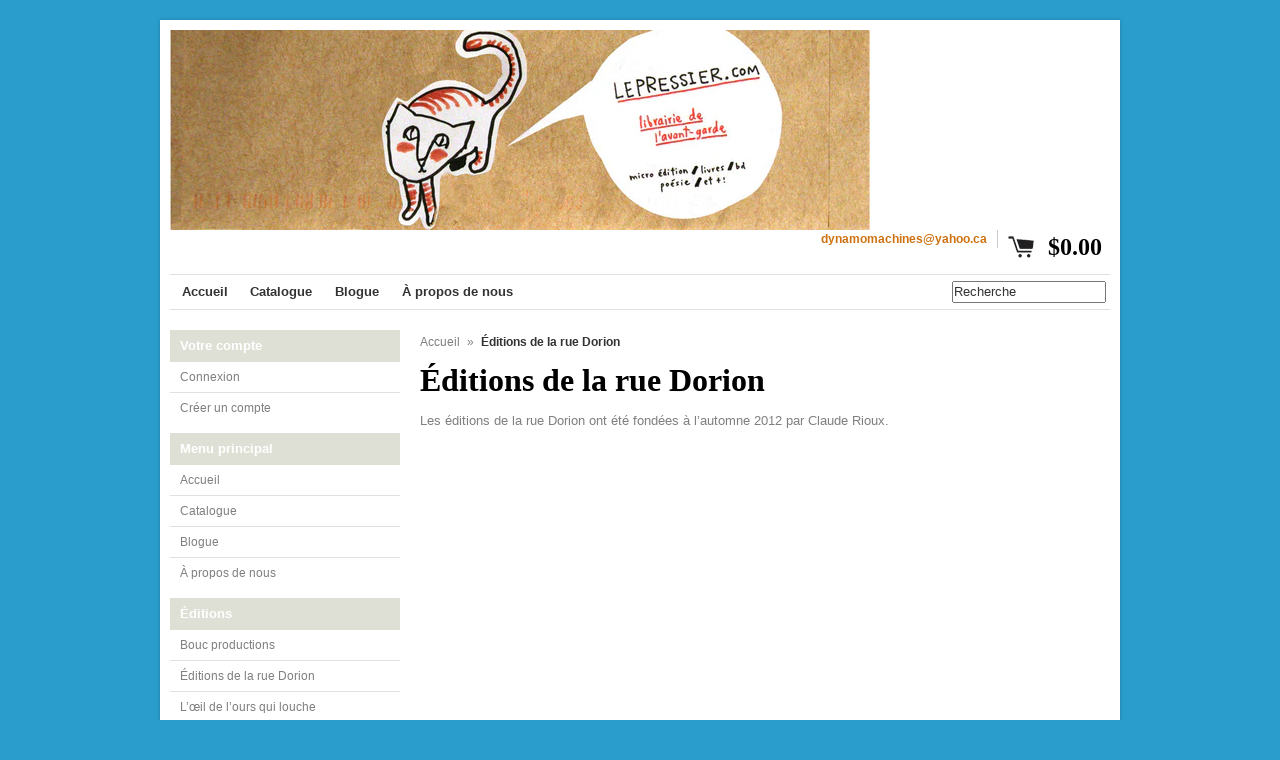

--- FILE ---
content_type: text/html; charset=utf-8
request_url: https://lepressier.com/pages/les-editions-de-la-rue-dorion
body_size: 11289
content:
<!DOCTYPE html>
<!--[if lt IE 7 ]> <html lang="en" class="no-js ie6"> <![endif]-->
<!--[if IE 7 ]>    <html lang="en" class="no-js ie7"> <![endif]-->
<!--[if IE 8 ]>    <html lang="en" class="no-js ie8"> <![endif]-->
<!--[if IE 9 ]>    <html lang="en" class="no-js ie9"> <![endif]-->
<!--[if (gt IE 9)|!(IE)]><!--> <html lang="en" class="no-js"> <!--<![endif]-->
<head>

  <link rel="shortcut icon" href="//lepressier.com/cdn/shop/t/2/assets/favicon.png?v=116889640447017357521418781329" type="image/png" />
  <meta charset="utf-8" />
  <meta http-equiv="X-UA-Compatible" content="IE=edge,chrome=1" />

  <title>
  Éditions de la rue Dorion &ndash; Le pressier
  </title>

  <link rel="canonical" href="https://lepressier.com/pages/les-editions-de-la-rue-dorion" />

  <script>window.performance && window.performance.mark && window.performance.mark('shopify.content_for_header.start');</script><meta id="shopify-digital-wallet" name="shopify-digital-wallet" content="/7260007/digital_wallets/dialog">
<meta name="shopify-checkout-api-token" content="f6aa4367c359ae30a7677906c16f4db0">
<meta id="in-context-paypal-metadata" data-shop-id="7260007" data-venmo-supported="false" data-environment="production" data-locale="fr_FR" data-paypal-v4="true" data-currency="CAD">
<script async="async" src="/checkouts/internal/preloads.js?locale=fr-CA"></script>
<link rel="preconnect" href="https://shop.app" crossorigin="anonymous">
<script async="async" src="https://shop.app/checkouts/internal/preloads.js?locale=fr-CA&shop_id=7260007" crossorigin="anonymous"></script>
<script id="shopify-features" type="application/json">{"accessToken":"f6aa4367c359ae30a7677906c16f4db0","betas":["rich-media-storefront-analytics"],"domain":"lepressier.com","predictiveSearch":true,"shopId":7260007,"locale":"fr"}</script>
<script>var Shopify = Shopify || {};
Shopify.shop = "superbe11.myshopify.com";
Shopify.locale = "fr";
Shopify.currency = {"active":"CAD","rate":"1.0"};
Shopify.country = "CA";
Shopify.theme = {"name":"Expo","id":9149556,"schema_name":null,"schema_version":null,"theme_store_id":186,"role":"main"};
Shopify.theme.handle = "null";
Shopify.theme.style = {"id":null,"handle":null};
Shopify.cdnHost = "lepressier.com/cdn";
Shopify.routes = Shopify.routes || {};
Shopify.routes.root = "/";</script>
<script type="module">!function(o){(o.Shopify=o.Shopify||{}).modules=!0}(window);</script>
<script>!function(o){function n(){var o=[];function n(){o.push(Array.prototype.slice.apply(arguments))}return n.q=o,n}var t=o.Shopify=o.Shopify||{};t.loadFeatures=n(),t.autoloadFeatures=n()}(window);</script>
<script>
  window.ShopifyPay = window.ShopifyPay || {};
  window.ShopifyPay.apiHost = "shop.app\/pay";
  window.ShopifyPay.redirectState = null;
</script>
<script id="shop-js-analytics" type="application/json">{"pageType":"page"}</script>
<script defer="defer" async type="module" src="//lepressier.com/cdn/shopifycloud/shop-js/modules/v2/client.init-shop-cart-sync_ChgkhDwU.fr.esm.js"></script>
<script defer="defer" async type="module" src="//lepressier.com/cdn/shopifycloud/shop-js/modules/v2/chunk.common_BJcqwDuF.esm.js"></script>
<script type="module">
  await import("//lepressier.com/cdn/shopifycloud/shop-js/modules/v2/client.init-shop-cart-sync_ChgkhDwU.fr.esm.js");
await import("//lepressier.com/cdn/shopifycloud/shop-js/modules/v2/chunk.common_BJcqwDuF.esm.js");

  window.Shopify.SignInWithShop?.initShopCartSync?.({"fedCMEnabled":true,"windoidEnabled":true});

</script>
<script>
  window.Shopify = window.Shopify || {};
  if (!window.Shopify.featureAssets) window.Shopify.featureAssets = {};
  window.Shopify.featureAssets['shop-js'] = {"shop-cart-sync":["modules/v2/client.shop-cart-sync_D4o_5Ov_.fr.esm.js","modules/v2/chunk.common_BJcqwDuF.esm.js"],"init-fed-cm":["modules/v2/client.init-fed-cm_BPY0MiuD.fr.esm.js","modules/v2/chunk.common_BJcqwDuF.esm.js"],"init-shop-email-lookup-coordinator":["modules/v2/client.init-shop-email-lookup-coordinator_CDHycKYk.fr.esm.js","modules/v2/chunk.common_BJcqwDuF.esm.js"],"shop-cash-offers":["modules/v2/client.shop-cash-offers_NQsrJJFl.fr.esm.js","modules/v2/chunk.common_BJcqwDuF.esm.js","modules/v2/chunk.modal_Cjxu_1fo.esm.js"],"init-shop-cart-sync":["modules/v2/client.init-shop-cart-sync_ChgkhDwU.fr.esm.js","modules/v2/chunk.common_BJcqwDuF.esm.js"],"init-windoid":["modules/v2/client.init-windoid_Cm8_3XkW.fr.esm.js","modules/v2/chunk.common_BJcqwDuF.esm.js"],"shop-toast-manager":["modules/v2/client.shop-toast-manager_PCb2cpdP.fr.esm.js","modules/v2/chunk.common_BJcqwDuF.esm.js"],"pay-button":["modules/v2/client.pay-button_4LiCA2qV.fr.esm.js","modules/v2/chunk.common_BJcqwDuF.esm.js"],"shop-button":["modules/v2/client.shop-button_GeIwBG5B.fr.esm.js","modules/v2/chunk.common_BJcqwDuF.esm.js"],"shop-login-button":["modules/v2/client.shop-login-button_CUrU_OLp.fr.esm.js","modules/v2/chunk.common_BJcqwDuF.esm.js","modules/v2/chunk.modal_Cjxu_1fo.esm.js"],"avatar":["modules/v2/client.avatar_BTnouDA3.fr.esm.js"],"shop-follow-button":["modules/v2/client.shop-follow-button_su6NTC-j.fr.esm.js","modules/v2/chunk.common_BJcqwDuF.esm.js","modules/v2/chunk.modal_Cjxu_1fo.esm.js"],"init-customer-accounts-sign-up":["modules/v2/client.init-customer-accounts-sign-up_DcRbvCo_.fr.esm.js","modules/v2/client.shop-login-button_CUrU_OLp.fr.esm.js","modules/v2/chunk.common_BJcqwDuF.esm.js","modules/v2/chunk.modal_Cjxu_1fo.esm.js"],"init-shop-for-new-customer-accounts":["modules/v2/client.init-shop-for-new-customer-accounts_B_arnwTM.fr.esm.js","modules/v2/client.shop-login-button_CUrU_OLp.fr.esm.js","modules/v2/chunk.common_BJcqwDuF.esm.js","modules/v2/chunk.modal_Cjxu_1fo.esm.js"],"init-customer-accounts":["modules/v2/client.init-customer-accounts_DeviBYnH.fr.esm.js","modules/v2/client.shop-login-button_CUrU_OLp.fr.esm.js","modules/v2/chunk.common_BJcqwDuF.esm.js","modules/v2/chunk.modal_Cjxu_1fo.esm.js"],"checkout-modal":["modules/v2/client.checkout-modal_CLohB8EO.fr.esm.js","modules/v2/chunk.common_BJcqwDuF.esm.js","modules/v2/chunk.modal_Cjxu_1fo.esm.js"],"lead-capture":["modules/v2/client.lead-capture_CsJGJY_m.fr.esm.js","modules/v2/chunk.common_BJcqwDuF.esm.js","modules/v2/chunk.modal_Cjxu_1fo.esm.js"],"shop-login":["modules/v2/client.shop-login_gLzDdfIx.fr.esm.js","modules/v2/chunk.common_BJcqwDuF.esm.js","modules/v2/chunk.modal_Cjxu_1fo.esm.js"],"payment-terms":["modules/v2/client.payment-terms_DZ7f6SjO.fr.esm.js","modules/v2/chunk.common_BJcqwDuF.esm.js","modules/v2/chunk.modal_Cjxu_1fo.esm.js"]};
</script>
<script id="__st">var __st={"a":7260007,"offset":-18000,"reqid":"1347b9af-03c6-4b8b-8e82-ed1a583655db-1765357012","pageurl":"lepressier.com\/pages\/les-editions-de-la-rue-dorion","s":"pages-19214872","u":"2acd49651c0e","p":"page","rtyp":"page","rid":19214872};</script>
<script>window.ShopifyPaypalV4VisibilityTracking = true;</script>
<script id="captcha-bootstrap">!function(){'use strict';const t='contact',e='account',n='new_comment',o=[[t,t],['blogs',n],['comments',n],[t,'customer']],c=[[e,'customer_login'],[e,'guest_login'],[e,'recover_customer_password'],[e,'create_customer']],r=t=>t.map((([t,e])=>`form[action*='/${t}']:not([data-nocaptcha='true']) input[name='form_type'][value='${e}']`)).join(','),a=t=>()=>t?[...document.querySelectorAll(t)].map((t=>t.form)):[];function s(){const t=[...o],e=r(t);return a(e)}const i='password',u='form_key',d=['recaptcha-v3-token','g-recaptcha-response','h-captcha-response',i],f=()=>{try{return window.sessionStorage}catch{return}},m='__shopify_v',_=t=>t.elements[u];function p(t,e,n=!1){try{const o=window.sessionStorage,c=JSON.parse(o.getItem(e)),{data:r}=function(t){const{data:e,action:n}=t;return t[m]||n?{data:e,action:n}:{data:t,action:n}}(c);for(const[e,n]of Object.entries(r))t.elements[e]&&(t.elements[e].value=n);n&&o.removeItem(e)}catch(o){console.error('form repopulation failed',{error:o})}}const l='form_type',E='cptcha';function T(t){t.dataset[E]=!0}const w=window,h=w.document,L='Shopify',v='ce_forms',y='captcha';let A=!1;((t,e)=>{const n=(g='f06e6c50-85a8-45c8-87d0-21a2b65856fe',I='https://cdn.shopify.com/shopifycloud/storefront-forms-hcaptcha/ce_storefront_forms_captcha_hcaptcha.v1.5.2.iife.js',D={infoText:'Protégé par hCaptcha',privacyText:'Confidentialité',termsText:'Conditions'},(t,e,n)=>{const o=w[L][v],c=o.bindForm;if(c)return c(t,g,e,D).then(n);var r;o.q.push([[t,g,e,D],n]),r=I,A||(h.body.append(Object.assign(h.createElement('script'),{id:'captcha-provider',async:!0,src:r})),A=!0)});var g,I,D;w[L]=w[L]||{},w[L][v]=w[L][v]||{},w[L][v].q=[],w[L][y]=w[L][y]||{},w[L][y].protect=function(t,e){n(t,void 0,e),T(t)},Object.freeze(w[L][y]),function(t,e,n,w,h,L){const[v,y,A,g]=function(t,e,n){const i=e?o:[],u=t?c:[],d=[...i,...u],f=r(d),m=r(i),_=r(d.filter((([t,e])=>n.includes(e))));return[a(f),a(m),a(_),s()]}(w,h,L),I=t=>{const e=t.target;return e instanceof HTMLFormElement?e:e&&e.form},D=t=>v().includes(t);t.addEventListener('submit',(t=>{const e=I(t);if(!e)return;const n=D(e)&&!e.dataset.hcaptchaBound&&!e.dataset.recaptchaBound,o=_(e),c=g().includes(e)&&(!o||!o.value);(n||c)&&t.preventDefault(),c&&!n&&(function(t){try{if(!f())return;!function(t){const e=f();if(!e)return;const n=_(t);if(!n)return;const o=n.value;o&&e.removeItem(o)}(t);const e=Array.from(Array(32),(()=>Math.random().toString(36)[2])).join('');!function(t,e){_(t)||t.append(Object.assign(document.createElement('input'),{type:'hidden',name:u})),t.elements[u].value=e}(t,e),function(t,e){const n=f();if(!n)return;const o=[...t.querySelectorAll(`input[type='${i}']`)].map((({name:t})=>t)),c=[...d,...o],r={};for(const[a,s]of new FormData(t).entries())c.includes(a)||(r[a]=s);n.setItem(e,JSON.stringify({[m]:1,action:t.action,data:r}))}(t,e)}catch(e){console.error('failed to persist form',e)}}(e),e.submit())}));const S=(t,e)=>{t&&!t.dataset[E]&&(n(t,e.some((e=>e===t))),T(t))};for(const o of['focusin','change'])t.addEventListener(o,(t=>{const e=I(t);D(e)&&S(e,y())}));const B=e.get('form_key'),M=e.get(l),P=B&&M;t.addEventListener('DOMContentLoaded',(()=>{const t=y();if(P)for(const e of t)e.elements[l].value===M&&p(e,B);[...new Set([...A(),...v().filter((t=>'true'===t.dataset.shopifyCaptcha))])].forEach((e=>S(e,t)))}))}(h,new URLSearchParams(w.location.search),n,t,e,['guest_login'])})(!0,!0)}();</script>
<script integrity="sha256-52AcMU7V7pcBOXWImdc/TAGTFKeNjmkeM1Pvks/DTgc=" data-source-attribution="shopify.loadfeatures" defer="defer" src="//lepressier.com/cdn/shopifycloud/storefront/assets/storefront/load_feature-81c60534.js" crossorigin="anonymous"></script>
<script crossorigin="anonymous" defer="defer" src="//lepressier.com/cdn/shopifycloud/storefront/assets/shopify_pay/storefront-65b4c6d7.js?v=20250812"></script>
<script data-source-attribution="shopify.dynamic_checkout.dynamic.init">var Shopify=Shopify||{};Shopify.PaymentButton=Shopify.PaymentButton||{isStorefrontPortableWallets:!0,init:function(){window.Shopify.PaymentButton.init=function(){};var t=document.createElement("script");t.src="https://lepressier.com/cdn/shopifycloud/portable-wallets/latest/portable-wallets.fr.js",t.type="module",document.head.appendChild(t)}};
</script>
<script data-source-attribution="shopify.dynamic_checkout.buyer_consent">
  function portableWalletsHideBuyerConsent(e){var t=document.getElementById("shopify-buyer-consent"),n=document.getElementById("shopify-subscription-policy-button");t&&n&&(t.classList.add("hidden"),t.setAttribute("aria-hidden","true"),n.removeEventListener("click",e))}function portableWalletsShowBuyerConsent(e){var t=document.getElementById("shopify-buyer-consent"),n=document.getElementById("shopify-subscription-policy-button");t&&n&&(t.classList.remove("hidden"),t.removeAttribute("aria-hidden"),n.addEventListener("click",e))}window.Shopify?.PaymentButton&&(window.Shopify.PaymentButton.hideBuyerConsent=portableWalletsHideBuyerConsent,window.Shopify.PaymentButton.showBuyerConsent=portableWalletsShowBuyerConsent);
</script>
<script data-source-attribution="shopify.dynamic_checkout.cart.bootstrap">document.addEventListener("DOMContentLoaded",(function(){function t(){return document.querySelector("shopify-accelerated-checkout-cart, shopify-accelerated-checkout")}if(t())Shopify.PaymentButton.init();else{new MutationObserver((function(e,n){t()&&(Shopify.PaymentButton.init(),n.disconnect())})).observe(document.body,{childList:!0,subtree:!0})}}));
</script>
<link id="shopify-accelerated-checkout-styles" rel="stylesheet" media="screen" href="https://lepressier.com/cdn/shopifycloud/portable-wallets/latest/accelerated-checkout-backwards-compat.css" crossorigin="anonymous">
<style id="shopify-accelerated-checkout-cart">
        #shopify-buyer-consent {
  margin-top: 1em;
  display: inline-block;
  width: 100%;
}

#shopify-buyer-consent.hidden {
  display: none;
}

#shopify-subscription-policy-button {
  background: none;
  border: none;
  padding: 0;
  text-decoration: underline;
  font-size: inherit;
  cursor: pointer;
}

#shopify-subscription-policy-button::before {
  box-shadow: none;
}

      </style>

<script>window.performance && window.performance.mark && window.performance.mark('shopify.content_for_header.end');</script>

  
  <meta name="description" content="Les éditions de la rue Dorion ont été fondées à l’automne 2012 par Claude Rioux." />
  

  
  <meta property="og:type" content="website" />
  <meta property="og:title" content="Éditions de la rue Dorion" />
  
    <meta property="og:image" content="http://lepressier.com/cdn/shop/t/2/assets/logo.png?v=153208314377603424451428330899" />
    <meta property="og:image:secure_url" content="https://lepressier.com/cdn/shop/t/2/assets/logo.png?v=153208314377603424451428330899" />
  



<meta property="og:description" content="Les éditions de la rue Dorion ont été fondées à l’automne 2012 par Claude Rioux." />

<meta property="og:url" content="https://lepressier.com/pages/les-editions-de-la-rue-dorion" />
<meta property="og:site_name" content="Le pressier" />
  
 


  <link href="//lepressier.com/cdn/shop/t/2/assets/reset.css?v=38988880943494880401418766982" rel="stylesheet" type="text/css" media="all" />
  <link href="//lepressier.com/cdn/shop/t/2/assets/shop.css?v=112538824338417020761674766834" rel="stylesheet" type="text/css" media="all" />

  <!--[if IE]>
  <link href="//lepressier.com/cdn/shop/t/2/assets/ie.css?v=82176482954950438451418766984" rel="stylesheet" type="text/css" media="all" />
  <![endif]-->
  <!--[if IE 9]>
  <link href="//lepressier.com/cdn/shop/t/2/assets/ie9.css?v=105384586227680509811418766980" rel="stylesheet" type="text/css" media="all" />
  <![endif]-->
  <!--[if IE 8]>
  <link href="//lepressier.com/cdn/shop/t/2/assets/ie8.css?v=111603181540343972631418766980" rel="stylesheet" type="text/css" media="all" />
  <![endif]-->
  <!--[if IE 7]>
  <link href="//lepressier.com/cdn/shop/t/2/assets/ie7.css?v=173378181123267971031418766980" rel="stylesheet" type="text/css" media="all" />
  <![endif]-->
  <!--[if lt IE 7 ]>
  <link href="//lepressier.com/cdn/shop/t/2/assets/ie6.css?v=76105847964199069671418766980" rel="stylesheet" type="text/css" media="all" />
  <![endif]-->

  <script src="//lepressier.com/cdn/shop/t/2/assets/modernizr.js?v=147981083846799747481418766981" type="text/javascript"></script>

  <script type="text/javascript" src="//ajax.googleapis.com/ajax/libs/jquery/1.7/jquery.min.js"></script>

  

  <script src="//lepressier.com/cdn/shopifycloud/storefront/assets/themes_support/option_selection-b017cd28.js" type="text/javascript"></script>
  <script src="//lepressier.com/cdn/shopifycloud/storefront/assets/themes_support/api.jquery-7ab1a3a4.js" type="text/javascript"></script>
  <script src="//lepressier.com/cdn/shop/t/2/assets/ajaxify-shop.js?v=108430699936721275861418828961" type="text/javascript"></script>

  

  <script src="//lepressier.com/cdn/shop/t/2/assets/jquery-ui-1.8.6.js?v=108138107927768720921418766980" type="text/javascript"></script>
  <script src="//lepressier.com/cdn/shop/t/2/assets/jquery.cookie.js?v=180546688930259148121418766980" type="text/javascript"></script>
  <script src="//lepressier.com/cdn/shop/t/2/assets/jquery.slider.js?v=107590931238608458111418766980" type="text/javascript"></script>
  <script src="//lepressier.com/cdn/shop/t/2/assets/jquery.zoom.min.js?v=7098547149633335911418766980" type="text/javascript"></script>
  <script src="//lepressier.com/cdn/shop/t/2/assets/shop.js?v=75457116710508498131515888657" type="text/javascript"></script>

  

  <script type="text/javascript">
  Shopify.money_format = "${{amount}}";
  </script>

  
<link href="https://monorail-edge.shopifysvc.com" rel="dns-prefetch">
<script>(function(){if ("sendBeacon" in navigator && "performance" in window) {try {var session_token_from_headers = performance.getEntriesByType('navigation')[0].serverTiming.find(x => x.name == '_s').description;} catch {var session_token_from_headers = undefined;}var session_cookie_matches = document.cookie.match(/_shopify_s=([^;]*)/);var session_token_from_cookie = session_cookie_matches && session_cookie_matches.length === 2 ? session_cookie_matches[1] : "";var session_token = session_token_from_headers || session_token_from_cookie || "";function handle_abandonment_event(e) {var entries = performance.getEntries().filter(function(entry) {return /monorail-edge.shopifysvc.com/.test(entry.name);});if (!window.abandonment_tracked && entries.length === 0) {window.abandonment_tracked = true;var currentMs = Date.now();var navigation_start = performance.timing.navigationStart;var payload = {shop_id: 7260007,url: window.location.href,navigation_start,duration: currentMs - navigation_start,session_token,page_type: "page"};window.navigator.sendBeacon("https://monorail-edge.shopifysvc.com/v1/produce", JSON.stringify({schema_id: "online_store_buyer_site_abandonment/1.1",payload: payload,metadata: {event_created_at_ms: currentMs,event_sent_at_ms: currentMs}}));}}window.addEventListener('pagehide', handle_abandonment_event);}}());</script>
<script id="web-pixels-manager-setup">(function e(e,d,r,n,o){if(void 0===o&&(o={}),!Boolean(null===(a=null===(i=window.Shopify)||void 0===i?void 0:i.analytics)||void 0===a?void 0:a.replayQueue)){var i,a;window.Shopify=window.Shopify||{};var t=window.Shopify;t.analytics=t.analytics||{};var s=t.analytics;s.replayQueue=[],s.publish=function(e,d,r){return s.replayQueue.push([e,d,r]),!0};try{self.performance.mark("wpm:start")}catch(e){}var l=function(){var e={modern:/Edge?\/(1{2}[4-9]|1[2-9]\d|[2-9]\d{2}|\d{4,})\.\d+(\.\d+|)|Firefox\/(1{2}[4-9]|1[2-9]\d|[2-9]\d{2}|\d{4,})\.\d+(\.\d+|)|Chrom(ium|e)\/(9{2}|\d{3,})\.\d+(\.\d+|)|(Maci|X1{2}).+ Version\/(15\.\d+|(1[6-9]|[2-9]\d|\d{3,})\.\d+)([,.]\d+|)( \(\w+\)|)( Mobile\/\w+|) Safari\/|Chrome.+OPR\/(9{2}|\d{3,})\.\d+\.\d+|(CPU[ +]OS|iPhone[ +]OS|CPU[ +]iPhone|CPU IPhone OS|CPU iPad OS)[ +]+(15[._]\d+|(1[6-9]|[2-9]\d|\d{3,})[._]\d+)([._]\d+|)|Android:?[ /-](13[3-9]|1[4-9]\d|[2-9]\d{2}|\d{4,})(\.\d+|)(\.\d+|)|Android.+Firefox\/(13[5-9]|1[4-9]\d|[2-9]\d{2}|\d{4,})\.\d+(\.\d+|)|Android.+Chrom(ium|e)\/(13[3-9]|1[4-9]\d|[2-9]\d{2}|\d{4,})\.\d+(\.\d+|)|SamsungBrowser\/([2-9]\d|\d{3,})\.\d+/,legacy:/Edge?\/(1[6-9]|[2-9]\d|\d{3,})\.\d+(\.\d+|)|Firefox\/(5[4-9]|[6-9]\d|\d{3,})\.\d+(\.\d+|)|Chrom(ium|e)\/(5[1-9]|[6-9]\d|\d{3,})\.\d+(\.\d+|)([\d.]+$|.*Safari\/(?![\d.]+ Edge\/[\d.]+$))|(Maci|X1{2}).+ Version\/(10\.\d+|(1[1-9]|[2-9]\d|\d{3,})\.\d+)([,.]\d+|)( \(\w+\)|)( Mobile\/\w+|) Safari\/|Chrome.+OPR\/(3[89]|[4-9]\d|\d{3,})\.\d+\.\d+|(CPU[ +]OS|iPhone[ +]OS|CPU[ +]iPhone|CPU IPhone OS|CPU iPad OS)[ +]+(10[._]\d+|(1[1-9]|[2-9]\d|\d{3,})[._]\d+)([._]\d+|)|Android:?[ /-](13[3-9]|1[4-9]\d|[2-9]\d{2}|\d{4,})(\.\d+|)(\.\d+|)|Mobile Safari.+OPR\/([89]\d|\d{3,})\.\d+\.\d+|Android.+Firefox\/(13[5-9]|1[4-9]\d|[2-9]\d{2}|\d{4,})\.\d+(\.\d+|)|Android.+Chrom(ium|e)\/(13[3-9]|1[4-9]\d|[2-9]\d{2}|\d{4,})\.\d+(\.\d+|)|Android.+(UC? ?Browser|UCWEB|U3)[ /]?(15\.([5-9]|\d{2,})|(1[6-9]|[2-9]\d|\d{3,})\.\d+)\.\d+|SamsungBrowser\/(5\.\d+|([6-9]|\d{2,})\.\d+)|Android.+MQ{2}Browser\/(14(\.(9|\d{2,})|)|(1[5-9]|[2-9]\d|\d{3,})(\.\d+|))(\.\d+|)|K[Aa][Ii]OS\/(3\.\d+|([4-9]|\d{2,})\.\d+)(\.\d+|)/},d=e.modern,r=e.legacy,n=navigator.userAgent;return n.match(d)?"modern":n.match(r)?"legacy":"unknown"}(),u="modern"===l?"modern":"legacy",c=(null!=n?n:{modern:"",legacy:""})[u],f=function(e){return[e.baseUrl,"/wpm","/b",e.hashVersion,"modern"===e.buildTarget?"m":"l",".js"].join("")}({baseUrl:d,hashVersion:r,buildTarget:u}),m=function(e){var d=e.version,r=e.bundleTarget,n=e.surface,o=e.pageUrl,i=e.monorailEndpoint;return{emit:function(e){var a=e.status,t=e.errorMsg,s=(new Date).getTime(),l=JSON.stringify({metadata:{event_sent_at_ms:s},events:[{schema_id:"web_pixels_manager_load/3.1",payload:{version:d,bundle_target:r,page_url:o,status:a,surface:n,error_msg:t},metadata:{event_created_at_ms:s}}]});if(!i)return console&&console.warn&&console.warn("[Web Pixels Manager] No Monorail endpoint provided, skipping logging."),!1;try{return self.navigator.sendBeacon.bind(self.navigator)(i,l)}catch(e){}var u=new XMLHttpRequest;try{return u.open("POST",i,!0),u.setRequestHeader("Content-Type","text/plain"),u.send(l),!0}catch(e){return console&&console.warn&&console.warn("[Web Pixels Manager] Got an unhandled error while logging to Monorail."),!1}}}}({version:r,bundleTarget:l,surface:e.surface,pageUrl:self.location.href,monorailEndpoint:e.monorailEndpoint});try{o.browserTarget=l,function(e){var d=e.src,r=e.async,n=void 0===r||r,o=e.onload,i=e.onerror,a=e.sri,t=e.scriptDataAttributes,s=void 0===t?{}:t,l=document.createElement("script"),u=document.querySelector("head"),c=document.querySelector("body");if(l.async=n,l.src=d,a&&(l.integrity=a,l.crossOrigin="anonymous"),s)for(var f in s)if(Object.prototype.hasOwnProperty.call(s,f))try{l.dataset[f]=s[f]}catch(e){}if(o&&l.addEventListener("load",o),i&&l.addEventListener("error",i),u)u.appendChild(l);else{if(!c)throw new Error("Did not find a head or body element to append the script");c.appendChild(l)}}({src:f,async:!0,onload:function(){if(!function(){var e,d;return Boolean(null===(d=null===(e=window.Shopify)||void 0===e?void 0:e.analytics)||void 0===d?void 0:d.initialized)}()){var d=window.webPixelsManager.init(e)||void 0;if(d){var r=window.Shopify.analytics;r.replayQueue.forEach((function(e){var r=e[0],n=e[1],o=e[2];d.publishCustomEvent(r,n,o)})),r.replayQueue=[],r.publish=d.publishCustomEvent,r.visitor=d.visitor,r.initialized=!0}}},onerror:function(){return m.emit({status:"failed",errorMsg:"".concat(f," has failed to load")})},sri:function(e){var d=/^sha384-[A-Za-z0-9+/=]+$/;return"string"==typeof e&&d.test(e)}(c)?c:"",scriptDataAttributes:o}),m.emit({status:"loading"})}catch(e){m.emit({status:"failed",errorMsg:(null==e?void 0:e.message)||"Unknown error"})}}})({shopId: 7260007,storefrontBaseUrl: "https://lepressier.com",extensionsBaseUrl: "https://extensions.shopifycdn.com/cdn/shopifycloud/web-pixels-manager",monorailEndpoint: "https://monorail-edge.shopifysvc.com/unstable/produce_batch",surface: "storefront-renderer",enabledBetaFlags: ["2dca8a86"],webPixelsConfigList: [{"id":"shopify-app-pixel","configuration":"{}","eventPayloadVersion":"v1","runtimeContext":"STRICT","scriptVersion":"0450","apiClientId":"shopify-pixel","type":"APP","privacyPurposes":["ANALYTICS","MARKETING"]},{"id":"shopify-custom-pixel","eventPayloadVersion":"v1","runtimeContext":"LAX","scriptVersion":"0450","apiClientId":"shopify-pixel","type":"CUSTOM","privacyPurposes":["ANALYTICS","MARKETING"]}],isMerchantRequest: false,initData: {"shop":{"name":"Le pressier","paymentSettings":{"currencyCode":"CAD"},"myshopifyDomain":"superbe11.myshopify.com","countryCode":"CA","storefrontUrl":"https:\/\/lepressier.com"},"customer":null,"cart":null,"checkout":null,"productVariants":[],"purchasingCompany":null},},"https://lepressier.com/cdn","ae1676cfwd2530674p4253c800m34e853cb",{"modern":"","legacy":""},{"shopId":"7260007","storefrontBaseUrl":"https:\/\/lepressier.com","extensionBaseUrl":"https:\/\/extensions.shopifycdn.com\/cdn\/shopifycloud\/web-pixels-manager","surface":"storefront-renderer","enabledBetaFlags":"[\"2dca8a86\"]","isMerchantRequest":"false","hashVersion":"ae1676cfwd2530674p4253c800m34e853cb","publish":"custom","events":"[[\"page_viewed\",{}]]"});</script><script>
  window.ShopifyAnalytics = window.ShopifyAnalytics || {};
  window.ShopifyAnalytics.meta = window.ShopifyAnalytics.meta || {};
  window.ShopifyAnalytics.meta.currency = 'CAD';
  var meta = {"page":{"pageType":"page","resourceType":"page","resourceId":19214872}};
  for (var attr in meta) {
    window.ShopifyAnalytics.meta[attr] = meta[attr];
  }
</script>
<script class="analytics">
  (function () {
    var customDocumentWrite = function(content) {
      var jquery = null;

      if (window.jQuery) {
        jquery = window.jQuery;
      } else if (window.Checkout && window.Checkout.$) {
        jquery = window.Checkout.$;
      }

      if (jquery) {
        jquery('body').append(content);
      }
    };

    var hasLoggedConversion = function(token) {
      if (token) {
        return document.cookie.indexOf('loggedConversion=' + token) !== -1;
      }
      return false;
    }

    var setCookieIfConversion = function(token) {
      if (token) {
        var twoMonthsFromNow = new Date(Date.now());
        twoMonthsFromNow.setMonth(twoMonthsFromNow.getMonth() + 2);

        document.cookie = 'loggedConversion=' + token + '; expires=' + twoMonthsFromNow;
      }
    }

    var trekkie = window.ShopifyAnalytics.lib = window.trekkie = window.trekkie || [];
    if (trekkie.integrations) {
      return;
    }
    trekkie.methods = [
      'identify',
      'page',
      'ready',
      'track',
      'trackForm',
      'trackLink'
    ];
    trekkie.factory = function(method) {
      return function() {
        var args = Array.prototype.slice.call(arguments);
        args.unshift(method);
        trekkie.push(args);
        return trekkie;
      };
    };
    for (var i = 0; i < trekkie.methods.length; i++) {
      var key = trekkie.methods[i];
      trekkie[key] = trekkie.factory(key);
    }
    trekkie.load = function(config) {
      trekkie.config = config || {};
      trekkie.config.initialDocumentCookie = document.cookie;
      var first = document.getElementsByTagName('script')[0];
      var script = document.createElement('script');
      script.type = 'text/javascript';
      script.onerror = function(e) {
        var scriptFallback = document.createElement('script');
        scriptFallback.type = 'text/javascript';
        scriptFallback.onerror = function(error) {
                var Monorail = {
      produce: function produce(monorailDomain, schemaId, payload) {
        var currentMs = new Date().getTime();
        var event = {
          schema_id: schemaId,
          payload: payload,
          metadata: {
            event_created_at_ms: currentMs,
            event_sent_at_ms: currentMs
          }
        };
        return Monorail.sendRequest("https://" + monorailDomain + "/v1/produce", JSON.stringify(event));
      },
      sendRequest: function sendRequest(endpointUrl, payload) {
        // Try the sendBeacon API
        if (window && window.navigator && typeof window.navigator.sendBeacon === 'function' && typeof window.Blob === 'function' && !Monorail.isIos12()) {
          var blobData = new window.Blob([payload], {
            type: 'text/plain'
          });

          if (window.navigator.sendBeacon(endpointUrl, blobData)) {
            return true;
          } // sendBeacon was not successful

        } // XHR beacon

        var xhr = new XMLHttpRequest();

        try {
          xhr.open('POST', endpointUrl);
          xhr.setRequestHeader('Content-Type', 'text/plain');
          xhr.send(payload);
        } catch (e) {
          console.log(e);
        }

        return false;
      },
      isIos12: function isIos12() {
        return window.navigator.userAgent.lastIndexOf('iPhone; CPU iPhone OS 12_') !== -1 || window.navigator.userAgent.lastIndexOf('iPad; CPU OS 12_') !== -1;
      }
    };
    Monorail.produce('monorail-edge.shopifysvc.com',
      'trekkie_storefront_load_errors/1.1',
      {shop_id: 7260007,
      theme_id: 9149556,
      app_name: "storefront",
      context_url: window.location.href,
      source_url: "//lepressier.com/cdn/s/trekkie.storefront.94e7babdf2ec3663c2b14be7d5a3b25b9303ebb0.min.js"});

        };
        scriptFallback.async = true;
        scriptFallback.src = '//lepressier.com/cdn/s/trekkie.storefront.94e7babdf2ec3663c2b14be7d5a3b25b9303ebb0.min.js';
        first.parentNode.insertBefore(scriptFallback, first);
      };
      script.async = true;
      script.src = '//lepressier.com/cdn/s/trekkie.storefront.94e7babdf2ec3663c2b14be7d5a3b25b9303ebb0.min.js';
      first.parentNode.insertBefore(script, first);
    };
    trekkie.load(
      {"Trekkie":{"appName":"storefront","development":false,"defaultAttributes":{"shopId":7260007,"isMerchantRequest":null,"themeId":9149556,"themeCityHash":"4346194680880112505","contentLanguage":"fr","currency":"CAD","eventMetadataId":"9d8b2790-f908-42df-9a8a-583c1c3a38e9"},"isServerSideCookieWritingEnabled":true,"monorailRegion":"shop_domain","enabledBetaFlags":["f0df213a"]},"Session Attribution":{},"S2S":{"facebookCapiEnabled":false,"source":"trekkie-storefront-renderer","apiClientId":580111}}
    );

    var loaded = false;
    trekkie.ready(function() {
      if (loaded) return;
      loaded = true;

      window.ShopifyAnalytics.lib = window.trekkie;

      var originalDocumentWrite = document.write;
      document.write = customDocumentWrite;
      try { window.ShopifyAnalytics.merchantGoogleAnalytics.call(this); } catch(error) {};
      document.write = originalDocumentWrite;

      window.ShopifyAnalytics.lib.page(null,{"pageType":"page","resourceType":"page","resourceId":19214872,"shopifyEmitted":true});

      var match = window.location.pathname.match(/checkouts\/(.+)\/(thank_you|post_purchase)/)
      var token = match? match[1]: undefined;
      if (!hasLoggedConversion(token)) {
        setCookieIfConversion(token);
        
      }
    });


        var eventsListenerScript = document.createElement('script');
        eventsListenerScript.async = true;
        eventsListenerScript.src = "//lepressier.com/cdn/shopifycloud/storefront/assets/shop_events_listener-3da45d37.js";
        document.getElementsByTagName('head')[0].appendChild(eventsListenerScript);

})();</script>
<script
  defer
  src="https://lepressier.com/cdn/shopifycloud/perf-kit/shopify-perf-kit-2.1.2.min.js"
  data-application="storefront-renderer"
  data-shop-id="7260007"
  data-render-region="gcp-us-central1"
  data-page-type="page"
  data-theme-instance-id="9149556"
  data-theme-name=""
  data-theme-version=""
  data-monorail-region="shop_domain"
  data-resource-timing-sampling-rate="10"
  data-shs="true"
  data-shs-beacon="true"
  data-shs-export-with-fetch="true"
  data-shs-logs-sample-rate="1"
></script>
</head>

<body>
  <div class="wrapper clearfix">
    <header class="clearfix">
      <div class="logo">
        
        <a href="/" class="shop_logo"><img src="//lepressier.com/cdn/shop/t/2/assets/logo.png?v=153208314377603424451428330899" alt="Le pressier" class="png_bg" /></a>
        
      </div> <!-- /.logo -->
      <div class="fr clearfix">
        <div class="fr cart-summary">
          <span class="cart">
            <h3>
              <a href="/cart">
                <span class="cart-total-items clearfix">
                  
                  <span class="total_price fl">$0.00</span>
                  
                </span>
              </a>
            </h3>
          </span>
          <div id="item-added" style="display:none;"></div>
        </div> <!-- /.cart-summary -->
        <div class="fr contact-info">
          
          <span class="email"><a href="mailto:dynamomachines@yahoo.ca">dynamomachines@yahoo.ca</a></span>
        </div>
      </div>
    </header>

    <nav class="main">
      <ul class="clearfix">
        
        
        <li>
        <a href="/pages/en-vedette" class=""><span>Accueil</span></a>
        
        
      </li>
      
      
        
        <li>
        <a href="/collections/all" class=""><span>Catalogue</span></a>
        
        
      </li>
      
      
        
        <li class="dropdown">
        <a href="/blogs/news" class=""><span>Blogue</span></a>
        
        
        <ul class="dropdown">
          
          <li><a href="/blogs/news/85293636-la-coop-coup-dgriffe-se-joindra-sous-peu-au-pressier">La Coop coup d'griffe se joindra sous peu au Pressier !</a></li>
          
          <li><a href="/blogs/news/82676868-du-nouveau-sur-le-pressier">Du nouveau sur le Pressier</a></li>
          
        </ul>
        
      </li>
      
      
        
        <li>
        <a href="/pages/about-us" class=""><span>À propos de nous</span></a>
        
        
      </li>
      
      
      <li class="fr">
        <form id="search_form" class="searchform" name="search" action="/search">
          
          <input type="text" class="replace" name="q" value="Recherche" />
          
        </form>
      </li>
    </ul>
  </nav>

  <section id="body" class="clearfix">
    <div class="sidebar">
      
<nav>
  <span class="heading">Votre compte</span>
  <ul>
  
    <li><a href="https://lepressier.com/customer_authentication/redirect?locale=fr&amp;region_country=CA" id="customer_login_link">Connexion</a></li>
    
    <li><a href="https://shopify.com/7260007/account?locale=fr" id="customer_register_link">Créer un compte</a></li>
    
  
  </ul>
</nav>


<nav>
  <span class="heading">Menu principal</span>
  <ul>
    
      
  <li><a href="/pages/en-vedette">Accueil</a></li>

    
      
  <li><a href="/collections/all">Catalogue</a></li>

    
      
  <li><a href="/blogs/news">Blogue</a></li>

    
      
  <li><a href="/pages/about-us">À propos de nous</a></li>

    
  </ul>
</nav>


<nav>
  <span class="heading">Éditions</span>
  <ul>
    
      
  <li><a href="/collections/bouc-production">Bouc productions</a></li>

    
      
  <li><a href="/collections/les-editions-de-la-rue-dorion">Éditions de la rue Dorion</a></li>

    
      
  <li><a href="/collections/loeil_de_lours_qui_louche">L’œil de l’ours qui louche</a></li>

    
      
  <li><a href="/collections/moult-editions">Moult Éditions</a></li>

    
      
  <li><a href="/collections/les-editions-rodrigol">Les éditions Rodrigol</a></li>

    
      
  <li><a href="/collections/panier-de-crabes">Panier de crabes</a></li>

    
      
  <li><a href="/collections/le-laps">Le laps</a></li>

    
      
  <li><a href="/collections/autres-editions-compte-dauteur">Autres éditions / Compte d'auteur</a></li>

    
      
  <li><a href="/collections/collectif-stasis">Collectif Stasis</a></li>

    
      
  <li><a href="/collections/nom-atelier-mange-camion">Atelier Mange-Camion</a></li>

    
      
  <li><a href="/collections/oie-de-cravan">Oie de Cravan</a></li>

    
      
  <li><a href="/collections/comme-au-vingtieme">Comme au vingtième</a></li>

    
  </ul>
</nav>





<nav>
  <span class="heading">Magasiner par type de produit</span>
  <ul>
    
    <li>Type inconnu</li>
    
    <li><a href="/collections/types?q=Anthologie" title="Anthologie">Anthologie</a></li>
    
    <li><a href="/collections/types?q=Apologue" title="Apologue">Apologue</a></li>
    
    <li><a href="/collections/types?q=Arts%20et%20loisirs" title="Arts et loisirs">Arts et loisirs</a></li>
    
    <li><a href="/collections/types?q=BD" title="BD">BD</a></li>
    
    <li><a href="/collections/types?q=Coffret" title="Coffret">Coffret</a></li>
    
    <li><a href="/collections/types?q=Essai" title="Essai">Essai</a></li>
    
    <li><a href="/collections/types?q=Histoire%20%2F%20politique" title="Histoire / politique">Histoire / politique</a></li>
    
    <li><a href="/collections/types?q=Livre%20d%27art" title="Livre d&#39;art">Livre d'art</a></li>
    
    <li><a href="/collections/types?q=Livre%20objet" title="Livre objet">Livre objet</a></li>
    
    <li><a href="/collections/types?q=Nouvelles" title="Nouvelles">Nouvelles</a></li>
    
    <li><a href="/collections/types?q=nouvelles%20roman" title="nouvelles roman">nouvelles roman</a></li>
    
    <li><a href="/collections/types?q=Pens%C3%A9es" title="Pensées">Pensées</a></li>
    
    <li><a href="/collections/types?q=Po%C3%A9sie" title="Poésie">Poésie</a></li>
    
    <li><a href="/collections/types?q=Revue%20%2F%20journal" title="Revue / journal">Revue / journal</a></li>
    
    <li><a href="/collections/types?q=Roman" title="Roman">Roman</a></li>
    
    <li><a href="/collections/types?q=Roman%20%2F%20r%C3%A9cit%20%2F%20po%C3%A9sie" title="Roman / récit / poésie">Roman / récit / poésie</a></li>
    
    <li><a href="/collections/types?q=R%C3%A9cit%20et%20po%C3%A9sie" title="Récit et poésie">Récit et poésie</a></li>
    
    <li><a href="/collections/types?q=R%C3%A9cits" title="Récits">Récits</a></li>
    
    <li><a href="/collections/types?q=R%C3%A9%C3%A9dition" title="Réédition">Réédition</a></li>
    
    <li><a href="/collections/types?q=Th%C3%A9%C3%A2tre" title="Théâtre">Théâtre</a></li>
    
    <li><a href="/collections/types?q=Zine-livre" title="Zine-livre">Zine-livre</a></li>
    
    <li><a href="/collections/types?q=%C3%89crits%20d%E2%80%99artistes" title="Écrits d’artistes">Écrits d’artistes</a></li>
    
  </ul>
</nav>



<nav>
  <span class="heading">Articles récents sur le blogue</span>
  <ul>
    
    <li><a href="/blogs/news/85293636-la-coop-coup-dgriffe-se-joindra-sous-peu-au-pressier">La Coop coup d'griffe se joindra sous peu au Pressier !</a></li>
    
    <li><a href="/blogs/news/82676868-du-nouveau-sur-le-pressier">Du nouveau sur le Pressier</a></li>
    
  </ul>
</nav>


<nav>
  <span class="heading">À propos de nous</span>
  <div>
    Il nous fait plaisir de vous annoncer la remise en ligne de www.lepressier.com - le lieu par excellence de la micro publication- dans une nouvelle formule plus intime. Les prix incluent les frais de poste au Canada et ceux en Europe lorsque possible.  La première version du Pressier donnait la... <a href="/pages/about-us">En savoir plus</a>
  </div>
</nav>

    </div>
    <div class="main">
      
      
<div id="breadcrumb" class="clearfix">
  <a href="/">Accueil</a><span class="divider">&raquo;</span>
  
  Éditions de la rue Dorion
  
  
  
  
  
  
  
  
  
</div> <!-- /#breadcrumb -->

      
      <div id="page" class="clearfix">
  <div class="details clearfix">
    <h2 class="title">Éditions de la rue Dorion</h2>
  </div>
  <div class="content">
    Les éditions de la rue Dorion ont été fondées à l’automne 2012 par Claude Rioux.
  </div>
</div> <!-- /#page -->


<div id="recently-viewed" class="collection recently-viewed-products" style="display:none;">
  <h3>Articles consultés récemment</h3>
  <div class="products clearfix"></div>
</div> <!-- /#recently-viewed -->


<script type="text/javascript">
jQuery(function() {
  if(jQuery.cookie("viewed-products") != null){ // if cookie exists...
    var products = jQuery.cookie("viewed-products");
    var productHandles = products.split(" ");
    var matches = 0;
    var limit = 4;
    for(var i = (productHandles.length - 1); i >= 0; i--) {
      
      if(productHandles[i] != "" && (matches < limit)){
        Shopify.getProduct(productHandles[i]);
        matches++;
      }
      
    }

    
    } else { // create cookie if it doesn't already exist
    jQuery.cookie("viewed-products", "", {path: "/"});
  }
});
</script>
    </div>
  </section> <!-- /#body -->

  <footer class="clearfix">
    <nav class="main">
      <ul class="clearfix">
        
        <li><a href="/collections/bouc-production">Bouc productions</a></li>
        
        <li><a href="/collections/les-editions-de-la-rue-dorion">Éditions de la rue Dorion</a></li>
        
        <li><a href="/collections/loeil_de_lours_qui_louche">L’œil de l’ours qui louche</a></li>
        
        <li><a href="/collections/moult-editions">Moult Éditions</a></li>
        
        <li><a href="/collections/les-editions-rodrigol">Les éditions Rodrigol</a></li>
        
        <li><a href="/collections/panier-de-crabes">Panier de crabes</a></li>
        
        <li><a href="/collections/le-laps">Le laps</a></li>
        
        <li><a href="/collections/autres-editions-compte-dauteur">Autres éditions / Compte d'auteur</a></li>
        
        <li><a href="/collections/collectif-stasis">Collectif Stasis</a></li>
        
        <li><a href="/collections/nom-atelier-mange-camion">Atelier Mange-Camion</a></li>
        
        <li><a href="/collections/oie-de-cravan">Oie de Cravan</a></li>
        
        <li><a href="/collections/comme-au-vingtieme">Comme au vingtième</a></li>
        
        <li class="fr twitter"><a href="https://www.twitter.com/shopify">Twitter</a></li>
        <li class="fr facebook"><a href="https://www.facebook.com/pages/Shopify/20409006880">Facebook</a></li>
        <li class="fr rss"><a href="http://blog.shopify.com">RSS</a></li>
      </ul>
    </nav>
    <div class="details clearfix">
      <div class="fl subtext" style="top:0px !important;">
        Tous droits réservés &copy; 2025 Le pressier
        
        | <a target="_blank" rel="nofollow" href="https://fr.shopify.com?utm_campaign=poweredby&amp;utm_medium=shopify&amp;utm_source=onlinestore">Commerce électronique propulsé par Shopify</a>
      </div>
      <div class="fr">
        <nav>
          <ul class="cc clearfix">
            <li><img src="//lepressier.com/cdn/shop/t/2/assets/cc-visa.gif?v=16337441981696955931418766979" alt="Visa" /></li>
            <li><img src="//lepressier.com/cdn/shop/t/2/assets/cc-mastercard.gif?v=184408202090965887051418766979" alt="MasterCard" /></li>
            <li><img src="//lepressier.com/cdn/shop/t/2/assets/cc-amex.gif?v=109903959390490852641418766979" alt="Amex" /></li>
            
            
            
            
            <li><img src="//lepressier.com/cdn/shop/t/2/assets/cc-paypal.gif?v=98845702669047937031418766979" alt="PayPal" /></li>
            <li><img src="//lepressier.com/cdn/shop/t/2/assets/cc-bitcoin.gif?v=105394424961619568721418766979" alt="Bitcoin" /></li>
          </ul>
        </nav>
      </div>
    </div>
  </footer>
</div> <!-- /.wrapper -->
</body>
</html>
